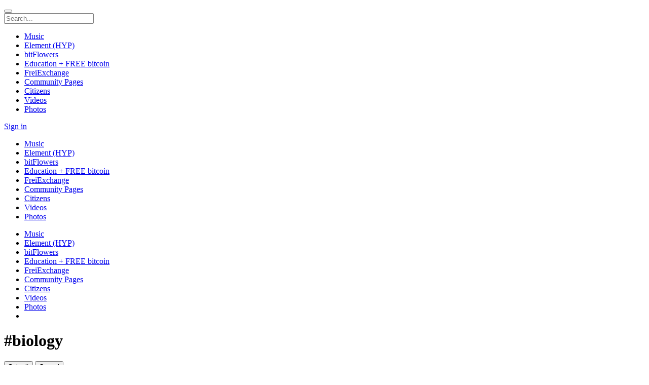

--- FILE ---
content_type: text/html; charset=utf-8
request_url: https://www.crypto-city.com/hashtag/biology/
body_size: 8696
content:
<!DOCTYPE html>
<html xmlns="http://www.w3.org/1999/xhtml" dir="ltr" lang="en">
	<head>
		<title>Crypto-city | Create Your Future World of Crypto</title>
				<meta name="robots" content="index,follow" />
		<meta name="keywords" content="crypto-city, game, bitcoin, digital currency, mining, trading, economic development, forum, buy and trade, btc, crypto currency, friends, family, connection, bitcointalk, cryptocointalk, ethereum, block chain, bootstrap, block explorer, coin community, chat, believe, self sufficiency, sustainability, sustainable food production, off-grid housing, clean renewable power" />
		<meta http-equiv="X-UA-Compatible" content="IE=edge">
		<meta name="viewport" content="width=device-width, initial-scale=1, user-scalable=no">
		<meta http-equiv="Content-Type" content="text/html;charset=UTF-8" />
		<link rel="shortcut icon" type="image/x-icon" href="https://www.crypto-city.com/PF.Site/flavors/mat4810/assets/favicons/4633f8b5b8fa09bd292b1697ba7a210f.png?v=e8c8fe?v=f6b8c9257c73f6c6bdba24b57f421980" />
		<script type="text/javascript">
			var oCore = {'core.is_admincp': false, 'core.section_module': 'core', 'profile.is_user_profile': false, 'log.security_token': 'bc480370823cb68ab8cde62bc838c87e', 'core.url_rewrite': '1', 'core.country_iso': '', 'core.default_currency': 'USD', 'profile.user_id': 0};
			var oParams = {'sBaseURL': 'https://www.crypto-city.com/','sJsHome': 'https://www.crypto-city.com/PF.Base/','sJsHostname': 'www.crypto-city.com','sSiteName': 'Crypto-city','sJsStatic': 'https://www.crypto-city.com/PF.Base/static/','sJsStaticImage': 'https://www.crypto-city.com/PF.Base/static/image','sImagePath': 'https://www.crypto-city.com/PF.Base/theme/frontend/bootstrap/style/bootstrap/image/','sStylePath': 'https://www.crypto-city.com/PF.Base/theme/frontend/bootstrap/style/bootstrap/css/','sVersion': '4.8.12','sJsAjax': 'https://www.crypto-city.com/_ajax/','sStaticVersion': 'f6b8c9257c73f6c6bdba24b57f421980','sGetMethod': 'do','sDateFormat': 'MDY','sGlobalTokenName': 'core','sController': 'core.index-member','bJsIsMobile': false,'sHostedVersionId': '','sStoreUrl': 'https://store.phpfox.com/','iLimitLoadMore': 2,'sJsDefaultThumbnail': 'https://www.crypto-city.com/PF.Base/static/image/misc/thumbnail.png','sAssetBaseUrl': 'https://www.crypto-city.com/','sAssetFileUrl': 'https://www.crypto-city.com/PF.Base/','sJsCookiePath': '/','sJsCookieDomain': '','sJsCookiePrefix': 'core0041','bPhotoTheaterMode': false,'bUseHTML5Video': false,'bIsAdminCP': false,'bIsUserLogin': false,'sGoogleApiKey': '','sGoogleOAuthId': '','iMapDefaultZoom': 15,'sLanguage': 'en','sAdminCPLocation': '','notification.notify_ajax_refresh': 2,'bOffFullAjaxMode': false,'sFriendshipDirection': 'two_way_friendships','allowCustomGender': true,'enableUserTooltip': true,'sEditor': 'CKEditor'};
			var oTranslations = {'are_you_sure': 'Are you sure?','yes': 'Yes','no': 'No','save': 'Save','submit': 'Submit','cancel': 'Cancel','go_advanced': 'Go Advanced','processing': 'Processing','attach_files': 'Attach Files','close': 'Close','language_packages': 'Language Packages','move_this_block': 'Move This Block','uploading': 'Uploading','loading': 'Loading','saving': 'Saving','loading_text_editor': 'Loading text editor','quote': 'Quote','loading': 'Loading','confirm': 'Confirm','dz_default_message': 'Drop files here to upload','dz_fallback_message': 'Your browser does not support drag\'n\'drop file uploads.','dz_fallback_text': 'Please use the fallback form below to upload your files like in the olden days.','dz_file_too_big': 'Your file ({size}) is larger than our limit: {file_size}.','dz_invalid_file_type': 'You can\'t upload files of this type.','dz_response_error': 'Server responded with {{statusCode}} code.','dz_cancel_upload': 'Cancel upload','dz_cancel_upload_confirmation': 'Are you sure you want to cancel this upload?','dz_remove_file': 'Remove file','dz_max_files_exceeded': 'You can not upload any more files.','press_esc_to_cancel_edit': 'Press ESC to <a role="button" data-component="comment-cancel-edit">cancel</a> edit','deselect_all': 'Deselect All','items_selected': 'item(s) selected','custom': 'Custom','this_link_leads_to_an_untrusted_site_are_you_sure_you_want_to_proceed': 'This is an external link. Are you sure you want to proceed to {link}?','no_results': 'No results.','select_audience': 'Select Audience','are_you_sure_you_want_to_cancel_this_friend_request': 'Are you sure you want to cancel this friend request?','are_you_sure_you_want_to_unfriend_this_user': 'Are you sure you want to unfriend this user?','notice': 'Notice','are_you_sure_you_want_to_delete_all_attachment_files': 'Are you sure you want to delete all attachment files permanently?','order_updated': 'Order updated','show_password': 'Show password','hide_password': 'Hide password','oops': 'Oops!'};
			var oModules = {'admincp': true,'api': true,'attachment': true,'ban': true,'birthdayreminder': true,'captcha': true,'comment': true,'contact': true,'core': true,'custom': true,'error': true,'feed': true,'friend': true,'im': true,'invite': true,'language': true,'like': true,'link': true,'log': true,'mail': true,'notification': true,'page': true,'pages': true,'pckeditor': true,'photo': true,'preaction': true,'privacy': true,'profile': true,'pstatusbg': true,'report': true,'request': true,'rss': true,'search': true,'share': true,'subscribe': true,'tag': true,'theme': true,'track': true,'user': true,'v': true};
			var oJsImages = {ajax_small: 'https://www.crypto-city.com/PF.Base/theme/frontend/default/style/default/image/ajax/small.gif?v=e8c8fe',ajax_large: 'https://www.crypto-city.com/PF.Base/theme/frontend/default/style/default/image/ajax/large.gif?v=e8c8fe',loading_animation: 'https://www.crypto-city.com/PF.Base/theme/frontend/default/style/default/image/misc/loading_animation.gif?v=e8c8fe',close: 'https://www.crypto-city.com/PF.Base/theme/frontend/default/style/default/image/misc/close.gif?v=e8c8fe',move: 'https://www.crypto-city.com/PF.Base/theme/frontend/default/style/default/image/misc/move.png?v=e8c8fe',calendar: 'https://www.crypto-city.com/PF.Base/theme/frontend/default/style/default/image/jquery/calendar.gif?v=e8c8fe'};
			var oEditor = {'load': 'simple','active': true,'toggle_image': 'https://www.crypto-city.com/PF.Base/theme/frontend/default/style/default/image/editor/fullscreen.png?v=e8c8fe','toggle_phrase': 'Toggle Fullscreen', images:[{image: 'https://www.crypto-city.com/PF.Base/theme/frontend/default/style/default/image/editor/text_bold.png?v=e8c8fe',command: 'b',phrase: 'Bold'},{image: 'https://www.crypto-city.com/PF.Base/theme/frontend/default/style/default/image/editor/text_italic.png?v=e8c8fe',command: 'i',phrase: 'Italic'},{image: 'https://www.crypto-city.com/PF.Base/theme/frontend/default/style/default/image/editor/text_underline.png?v=e8c8fe',command: 'u',phrase: 'Underline'},{0: 'separator'},{image: 'https://www.crypto-city.com/PF.Base/theme/frontend/default/style/default/image/editor/text_align_left.png?v=e8c8fe',command: 'left',phrase: 'Align Left'},{image: 'https://www.crypto-city.com/PF.Base/theme/frontend/default/style/default/image/editor/text_align_center.png?v=e8c8fe',command: 'center',phrase: 'Align Center'},{image: 'https://www.crypto-city.com/PF.Base/theme/frontend/default/style/default/image/editor/text_align_right.png?v=e8c8fe',command: 'right',phrase: 'Align Right'},{0: 'separator'},{image: 'https://www.crypto-city.com/PF.Base/theme/frontend/default/style/default/image/editor/text_list_bullets.png?v=e8c8fe',js: 'Editor.getList(\'bullet\');',phrase: 'Bullets'},{image: 'https://www.crypto-city.com/PF.Base/theme/frontend/default/style/default/image/editor/text_list_numbers.png?v=e8c8fe',js: 'Editor.getList(\'number\');',phrase: 'Ordered List'},{0: 'separator'}]};
			var $Behavior = {}, $Ready = $Ready = function(callback) {$Behavior[callback.toString().length] = callback;}, $Events = {}, $Event = function(callback) {$Events[callback.toString().length] = callback;};
			var $Core = {};
		</script>
		<!--[if IE 7]>
			<script type="text/javascript" src="https://www.crypto-city.com/PF.Base/theme/frontend/default/style/default/jscript/ie7.js?v=e8c8fe?v=f6b8c9257c73f6c6bdba24b57f421980"></script>
		<![endif]-->
		<script>var pf_total_conversations = "20";</script>
		<script>var core_twemoji_awesome_Phrases = {"emoji":"Emoji"};</script>
		<script>var twemoji_selectors = ".panel_rows_preview, .mail_text, .activity_feed_content_status, .comment_mini_text, .item_content, .item_view_content, .activity_feed_content_display, .forum_mini_post ._c";</script>
		<link href="https://www.crypto-city.com/PF.Base/theme/frontend/default/style/default/css/font-awesome/css/font-awesome.min.css?v=e8c8fe" rel="stylesheet" type="text/css" />
		<link href="https://www.crypto-city.com/PF.Base/theme/frontend/default/style/default/css/icofont.css?v=e8c8fe" rel="stylesheet" type="text/css" />
		<link href="https://www.crypto-city.com/PF.Base/theme/frontend/default/style/default/css/bootstrap-tokenfield.min.css?v=e8c8fe" rel="stylesheet" type="text/css" />
		<link href="https://www.crypto-city.com/PF.Base/theme/frontend/default/style/default/css/jquery.mCustomScrollbar.min.css?v=e8c8fe" rel="stylesheet" type="text/css" />
		<link href="https://www.crypto-city.com/PF.Base/theme/frontend/default/style/default/css/owl_carousel/owl.carousel.min.css?v=e8c8fe" rel="stylesheet" type="text/css" />
		<link href="https://www.crypto-city.com/PF.Base/theme/frontend/default/style/default/css/owl_carousel/owl.theme.default.min.css?v=e8c8fe" rel="stylesheet" type="text/css" />
		<link href="https://www.crypto-city.com/PF.Base/theme/frontend/default/style/default/css/asBreadcrumbs.min.css?v=e8c8fe" rel="stylesheet" type="text/css" />
		<link href="https://www.crypto-city.com/PF.Base/theme/frontend/default/style/default/css/selectize.css?v=e8c8fe" rel="stylesheet" type="text/css" />

		<script type="text/javascript">
					oTranslations['all_chats'] = 'All Chats';
			oTranslations['messenger'] = 'Messenger';
			oTranslations['conversations'] = 'Conversations';
			oTranslations['friends'] = 'Friends';
			oTranslations['no_conversations'] = 'No conversations';
			oTranslations['no_friends_found'] = 'No friends found.';
			oTranslations['send'] = 'Send';
			oTranslations['open_in_new_tab'] = 'Open in new tab';
			oTranslations['close_chat_box'] = 'Close chat box';
			oTranslations['this_message_has_been_deleted'] = 'This message has been deleted.';
			oTranslations['messaged_you'] = 'messaged you';
			oTranslations['unable_to_load_im'] = 'Unable to connect with the IM server.';
			oTranslations['hide_thread'] = 'Hide this conversation';
			oTranslations['search_thread'] = 'Search in this conversation';
			oTranslations['noti_thread'] = 'Turn notification of this conversation on/off';
			oTranslations['no_message'] = 'No messages';
			oTranslations['search_message'] = 'Search Message';
			oTranslations['enter_search_text'] = 'Enter search text';
			oTranslations['play'] = 'Play';
			oTranslations['close'] = 'Close';
			oTranslations['loading_conversation'] = 'Loading conversation';
			oTranslations['loading_messages'] = 'Loading messages';
			oTranslations['error'] = 'Error';
			oTranslations['deleted_user'] = 'Deleted User';
			oTranslations['invalid_user'] = 'Invalid user.';
			oTranslations['you_cannot_reply_this_conversation'] = 'You cannot reply this conversation anymore.';
			oTranslations['uploading'] = 'Uploading';
			oTranslations['im_failed'] = 'FAILED';
			oTranslations['add_attachment'] = 'Add Attachment';
			oTranslations['im_file'] = 'FILE';
			oTranslations['just_now'] = 'Just now';
			oTranslations['a_minute_ago'] = 'a minute ago';
			oTranslations['minutes_ago'] = 'minutes ago';
			oTranslations['a_hour_ago'] = 'a hour ago';
			oTranslations['hours_ago'] = 'hours ago';
			oTranslations['im_load_more'] = 'Load More';
			oTranslations['messages'] = 'No messages.';
			oTranslations['view_all_messages'] = 'View all messages';
			oTranslations['chat'] = 'Chat';
			oTranslations['im_pick_a_contact_from_the_list_and_start_your_conversation'] = 'Pick a contact from the list and start your conversation';
			oTranslations['are_you_sure_all_message_will_be_deleted'] = 'Are you sure? All messages will be deleted and it cannot be undone.';
			oTranslations['done_messages_will_be_exported_soon'] = 'Done. Messages will be exported to Chat Plus soon.';
			oTranslations['search_for_your_friends_dot'] = 'Search for your friends...';
			oTranslations['save'] = 'Save';
			oTranslations['changes_you_made_may_not_be_saved'] = 'Changes you made may not be saved.';
			oTranslations['search_friends_dot_dot_dot'] = 'Search Friends...';
			oTranslations['write_a_reply'] = 'Write a reply...';
			oTranslations['b'] = 'b';
			oTranslations['kb'] = 'Kb';
			oTranslations['mb'] = 'Mb';
			oTranslations['gb'] = 'Gb';
			oTranslations['tb'] = 'Tb';
			oTranslations['view_previous_comments'] = 'View previous comments';
			oTranslations['show_more'] = 'Show More';
			oTranslations['hide_all_from_full_name'] = 'Hide all from <b>{full_name}</b>';
			oTranslations['unhide_number_items'] = 'Unhide ({number}) items';
			oTranslations['unhide_one_item'] = 'Unhide (1) item';
			oTranslations['you_wont_see_this_post_in_news_feed_undo'] = 'You won\'t see this post in News Feed. {undo}';
			oTranslations['undo'] = 'Undo';
			oTranslations['you_wont_see_posts_from_full_name_undo'] = 'You won\'t see posts from {full_name} in News Feed. {undo}';
			oTranslations['one_item_selected'] = '1 item selected';
			oTranslations['number_items_selected'] = '{number} items selected';
			oTranslations['pages'] = 'Pages';
			oTranslations['groups'] = 'Groups';
			oTranslations['you'] = 'You';
			oTranslations['you_wont_be_tagged_in_this_post_anymore'] = 'You won\'t be tagged in this post anymore.';
			oTranslations['tag_removed'] = 'Tag Removed';
			oTranslations['emoji'] = 'Emoji';
			oTranslations['show_more_results_for_search_term'] = 'Show more results for "{search_term}"';
			oTranslations['can_not_send_empty_message'] = 'Cannot send empty message!';
		</script>
<link href="https://www.crypto-city.com/PF.Site/flavors/mat4810/flavor/bootstrap.css?v=e8c8fe" rel="stylesheet"><link href="https://www.crypto-city.com/PF.Base/less/version/boot.css?v=e8c8fe" rel="stylesheet"><link href="https://www.crypto-city.com/PF.Site/Apps/core-flavors/assets/autoload.css?v=e8c8fe" rel="stylesheet"><link href="https://www.crypto-city.com/PF.Site/Apps/core-im/assets/autoload.css?v=e8c8fe" rel="stylesheet"><link href="https://www.crypto-city.com/PF.Site/Apps/core-twemoji-awesome/assets/autoload.css?v=e8c8fe" rel="stylesheet"><link href="https://www.crypto-city.com/PF.Site/Apps/core-videos/assets/autoload.css?v=e8c8fe" rel="stylesheet"><link href="https://www.crypto-city.com/PF.Site/Apps/core-CKEditor/assets/autoload.css?v=e8c8fe" rel="stylesheet"><link href="https://www.crypto-city.com/PF.Site/Apps/core-pages/assets/autoload.css?v=e8c8fe" rel="stylesheet"><link href="https://www.crypto-city.com/PF.Site/Apps/core-subscriptions/assets/autoload.css?v=e8c8fe" rel="stylesheet"><link href="https://www.crypto-city.com/PF.Site/Apps/core-messages/assets/autoload.css?v=e8c8fe" rel="stylesheet"><link href="https://www.crypto-city.com/PF.Site/flavors/mat4810/assets/autoload.css?v=e8c8feautoload.css?v=48121503" rel="stylesheet"><script>var pf_im_site_title = "Crypto-city - messengers"; var ban_filters = []; var ban_users = []; var pf_minimise_chat_dock = 1;var global_update_time ="F j, Y";var pf_im_token ="";var pf_im_node_server ="";var pf_im_attachment_enable = true;var pf_im_attachment_types = "gif, jpeg, jpg, pdf, php, png, zip";var pf_im_twemoji_enable = true;var pf_im_chat_server ="nodejs";</script><script>var v_phrases = {"video":"Video","say":"Say something about this video...","uploading":"Uploading...","no_friends_found":"No friends found.","share":"Share","update":"Update"};</script><script>window.can_post_video = 0;</script><script>window.can_post_video_on_profile = 0;</script><script>window.can_checkin_in_video = 0;</script><script>v_facebook_app_id = "";</script><div id="fb-root"></div><script crossorigin="anonymous" async defer src="https://connect.facebook.net/en_US/sdk.js#xfbml=1&version=v9.0"></script><script>var comment_phrases = {"oops_something_went_wrong":"Oops! Something went wrong, please try again","notice":"Notice","view_previous_comments":"View previous comments","view_number_more_comments":"View {number} more comments","view_one_more_comment":"View 1 more comment","remove_preview":"Remove Preview","edited":"Edited","show_edit_history":"Show edit history","edit_history":"Edit History","you":"you","stickers":"Stickers","pages":"Pages","groups":"Groups","submit":"Submit"};</script>		<meta name="description" content="Crypto-city. Your complete bitcoin and cryptocurrency connection. Create your mining, trading btc bitcoin and economic development communities of today and tomorrow.  Connect with friends, family and other people that believe in the self sufficiency of crypto, the sustainability of sustainable food production and off-grid housing and clean renewable power." />

		<link href="https://fonts.googleapis.com/css?family=Roboto:300,400,700" rel="stylesheet">
	</head>
	<body id="page_core_index-member" class="theme_mat4810 _is_guest_user  material_html">
		<div class="landing-background row_image"></div>
		<div id="pf-loading-message">
			<span class="l-1"></span>
			<span class="l-2"></span>
			<span class="l-3"></span>
			<span class="l-4"></span>
			<span class="l-5"></span>
			<span class="l-6"></span>
		</div>
		<div id="section-header">
			<div class="sticky-bar">
				<div class="container sticky-bar-inner h-6 ">
					<div class="mr-2 site-logo-block">
						<div class="site-logo">
    <a href="https://www.crypto-city.com/" class="site-logo-link">
        <span class="site-logo-icon"><i style="background-image:url(https://www.crypto-city.com/PF.Site/flavors/mat4810/assets/logos/c049d16ddf52b43d886be4e2ad2c4ad4.png?v=e8c8fe)"></i></span>
	    <span class="site-logo-name" style="display:none;">Crypto-city</span>
    </a>
</div>


					</div>

					<!-- Button collapse main nav when on device -->
											<button type="button" class="btn-nav-toggle collapsed mr-2 js-btn-collapse-main-nav"></button>
					
											<div id="search-panel" class="search-panel mr-7">
							<div class="js_temp_friend_search_form"></div>
							<form method="get" action="https://www.crypto-city.com/search/" class="header_search_form" id="header_search_form">
								<div class="form-group has-feedback">
									<span class="ico ico-arrow-left btn-globalsearch-return"></span>
									<input type="text" name="q" placeholder="Search..." autocomplete="off" class="form-control input-sm in_focus" id="header_sub_menu_search_input" />
									<span class="ico ico-search-o form-control-feedback" data-action="submit_search_form"></span>
									<span class="ico ico-search-o form-control-feedback btn-mask-action"></span>
								</div>
							</form>
						</div>
					
					<!-- Main Navigation -->
											<div class="fixed-main-navigation">
							<div class="dropdown">
								<span data-toggle="dropdown"><i class="ico ico-navbar"></i></span>
								<ul class="dropdown-menu site_menu">
									
    <li rel="menu218"  >
        <a href="https://music.crypto-city.com"  class="ajax_link">
                <i class="ico ico-video-player-o"></i>
            <span>
Music            </span>
        </a>
    </li>

    <li rel="menu162"  >
        <a href="https://www.crypto-city.com/element-hyp/info/"  class="ajax_link">
                <i class="fa fa-money"></i>
            <span>
Element (HYP)            </span>
        </a>
    </li>

    <li rel="menu214"  >
        <a href="https://www.crypto-city.com/bitflowers/info/"  class="ajax_link">
                <i class="ico ico-box-o"></i>
            <span>
bitFlowers            </span>
        </a>
    </li>

    <li rel="menu74"  >
        <a href="https://www.crypto-city.com/crypto-city-academy/starthere/"  class="ajax_link">
                <i class="fa fa-graduation-cap"></i>
            <span>
Education + FREE bitcoin            </span>
        </a>
    </li>

    <li rel="menu190"  >
        <a href="https://www.crypto-city.com/freiexchange/trade/"  class="ajax_link">
                <i class="fa fa-thumbs-up"></i>
            <span>
FreiExchange            </span>
        </a>
    </li>

    <li rel="menu2"  >
        <a href="https://www.crypto-city.com/pages/"  class="ajax_link">
                <i class="fa fa-flag"></i>
            <span>
Community Pages            </span>
        </a>
    </li>

    <li rel="menu16"  >
        <a href="https://www.crypto-city.com/user/browse/"  class="ajax_link">
                <i class="ico ico-user-man-three-o"></i>
            <span>
Citizens            </span>
        </a>
    </li>

    <li rel="menu173"  >
        <a href="https://www.crypto-city.com/video/"  class="ajax_link">
                <i class="ico ico-video"></i>
            <span>
Videos            </span>
        </a>
    </li>

    <li rel="menu215"  >
        <a href="https://www.crypto-city.com/photo/"  class="ajax_link">
                <i class="ico ico-photos-alt-o"></i>
            <span>
Photos            </span>
        </a>
    </li>

								</ul>
							</div>
							<span class="js-btn-collapse-main-nav link"></span>
						</div>
					
											    <div class="guest-login-small" data-component="guest-actions">
        <a class="btn btn-sm btn-success btn-gradient popup"
           rel="hide_box_title visitor_form" role="link" href="https://www.crypto-city.com/login/">
Sign in        </a>
    </div>


									</div>
			</div>
			<nav class="navbar main-navigation collapse navbar-collapse" id="main-navigation-collapse">
				<div class="container">
					<!-- Collect the nav links, forms, and other content for toggling -->
					
	<div class="visible-xs visible-sm">
		<span class="btn-close">
			<span class="ico ico-close"></span>
		</span>
<div class="site-logo">
    <a href="https://www.crypto-city.com/" class="site-logo-link">
        <span class="site-logo-icon"><i style="background-image:url(https://www.crypto-city.com/PF.Site/flavors/mat4810/assets/logos/c049d16ddf52b43d886be4e2ad2c4ad4.png?v=e8c8fe)"></i></span>
	    <span class="site-logo-name" style="display:none;">Crypto-city</span>
    </a>
</div>

		<ul class="site-menu-small site_menu">

                <li rel="menu218"  >
                    <a href="https://music.crypto-city.com"  class="menu-link-item ajax_link">
                            <i class="ico ico-video-player-o"></i>
                        <span>
Music                        </span>
                    </a>
                </li>

                <li rel="menu162"  >
                    <a href="https://www.crypto-city.com/element-hyp/info/"  class="menu-link-item ajax_link">
                            <i class="fa fa-money"></i>
                        <span>
Element (HYP)                        </span>
                    </a>
                </li>

                <li rel="menu214"  >
                    <a href="https://www.crypto-city.com/bitflowers/info/"  class="menu-link-item ajax_link">
                            <i class="ico ico-box-o"></i>
                        <span>
bitFlowers                        </span>
                    </a>
                </li>

                <li rel="menu74"  >
                    <a href="https://www.crypto-city.com/crypto-city-academy/starthere/"  class="menu-link-item ajax_link">
                            <i class="fa fa-graduation-cap"></i>
                        <span>
Education + FREE bitcoin                        </span>
                    </a>
                </li>

                <li rel="menu190"  >
                    <a href="https://www.crypto-city.com/freiexchange/trade/"  class="menu-link-item ajax_link">
                            <i class="fa fa-thumbs-up"></i>
                        <span>
FreiExchange                        </span>
                    </a>
                </li>

                <li rel="menu2"  >
                    <a href="https://www.crypto-city.com/pages/"  class="menu-link-item ajax_link">
                            <i class="fa fa-flag"></i>
                        <span>
Community Pages                        </span>
                    </a>
                </li>

                <li rel="menu16"  >
                    <a href="https://www.crypto-city.com/user/browse/"  class="menu-link-item ajax_link">
                            <i class="ico ico-user-man-three-o"></i>
                        <span>
Citizens                        </span>
                    </a>
                </li>

                <li rel="menu173"  >
                    <a href="https://www.crypto-city.com/video/"  class="menu-link-item ajax_link">
                            <i class="ico ico-video"></i>
                        <span>
Videos                        </span>
                    </a>
                </li>

                <li rel="menu215"  >
                    <a href="https://www.crypto-city.com/photo/"  class="menu-link-item ajax_link">
                            <i class="ico ico-photos-alt-o"></i>
                        <span>
Photos                        </span>
                    </a>
                </li>
		</ul>
	</div>

	<div class="visible-md visible-lg">
		<ul class="site-menu site_menu" data-component="menu">
            <div class="overlay"></div>

                    <li rel="menu218" class=" ">
                        <a href="https://music.crypto-city.com"  class="menu-link-item ajax_link">
                                <span>
Music                                </span>
                        </a>
                        
                    </li>

                    <li rel="menu162" class=" ">
                        <a href="https://www.crypto-city.com/element-hyp/info/"  class="menu-link-item ajax_link">
                                <span>
Element (HYP)                                </span>
                        </a>
                        
                    </li>

                    <li rel="menu214" class=" ">
                        <a href="https://www.crypto-city.com/bitflowers/info/"  class="menu-link-item ajax_link">
                                <span>
bitFlowers                                </span>
                        </a>
                        
                    </li>

                    <li rel="menu74" class=" ">
                        <a href="https://www.crypto-city.com/crypto-city-academy/starthere/"  class="menu-link-item ajax_link">
                                <span>
Education + FREE bitcoin                                </span>
                        </a>
                        
                    </li>

                    <li rel="menu190" class=" ">
                        <a href="https://www.crypto-city.com/freiexchange/trade/"  class="menu-link-item ajax_link">
                                <span>
FreiExchange                                </span>
                        </a>
                        
                    </li>

                    <li rel="menu2" class=" ">
                        <a href="https://www.crypto-city.com/pages/"  class="menu-link-item ajax_link">
                                <span>
Community Pages                                </span>
                        </a>
                        
                    </li>

                    <li rel="menu16" class=" ">
                        <a href="https://www.crypto-city.com/user/browse/"  class="menu-link-item ajax_link">
                                <span>
Citizens                                </span>
                        </a>
                        
                    </li>

                    <li rel="menu173" class=" ">
                        <a href="https://www.crypto-city.com/video/"  class="menu-link-item ajax_link">
                                <span>
Videos                                </span>
                        </a>
                        
                    </li>

                    <li rel="menu215" class=" ">
                        <a href="https://www.crypto-city.com/photo/"  class="menu-link-item ajax_link">
                                <span>
Photos                                </span>
                        </a>
                        
                    </li>

                <li class="dropdown dropdown-overflow hide explorer menu-overflow">
                    <a data-toggle="dropdown" role="button">
                        <span class="ico ico-dottedmore-o"></span>
                    </a>
                    <ul class="dropdown-menu dropdown-menu-right">
                    </ul>
                </li>
		</ul>
	</div>

				</div><!-- /.container-fluid -->
			</nav>

			<div class="_block location_6" data-location="6"><div class=""><div id="google_translate_element"></div><script type="text/javascript">


function googleTranslateElementInit() {
  new google.translate.TranslateElement({pageLanguage: 'en', layout: google.translate.TranslateElement.InlineLayout.SIMPLE}, 'google_translate_element');
}
</script>

<script type="text/javascript" src="//translate.google.com/translate_a/element.js?cb=googleTranslateElementInit"></script></div>

							
<div class="breadcrumbs_right_section" id="breadcrumbs_menu">
    </div>
</div>

		</div>

		<div id="main" class=" empty-left empty-right">
			<div class="container">
				<div class="row">
					<div class="col-md-12 col-sm-12">
						<div class="_block location_11" data-location="11"></div>
					</div>
				</div>
				<div class="layout-main">
					<div class="layout-left " id="left">
                        						<div class="_block location_1" data-location="1"></div><div class="_block location_9" data-location="9"></div>
					</div>
					<div class="layout-middle" id="content-holder">
						<div id="content-stage" class="bg-tran">
							<div id="top">
								<div class="_block_top">


</div><div class="_block location_7" data-location="7"></div>
							</div>
							<div class="">
								<div class="_block_breadcrumb">
</div>
							</div>
							<div id="content">
								<div class="_block_error">
<script type="text/javascript">$Behavior.pageSectionMenuRequest = function() { }</script></div>

<div class="public_message" id="public_message"></div>
<div id="pem"><a href="#"></a></div>
<div id="core_js_messages">
</div>



								<div class="_block_content"><div class="_block location_2" data-location="2">

		
  <h1 id="sHashTagValue">#biology</h1>

<div id="js_new_feed_update"></div>

    <div id="js_captcha_load_for_check" data-type="recaptcha">
        <form method="post" action="#" id="js_captcha_load_for_check_submit" class="form">
            <div class="form-group">
                    
                        <script type="text/javascript">
                          $Behavior.onLoadEvents = function () {
                            $Core.captcha.loadRecaptchaApi();
                          }
                        </script>
                    
                    <input type="hidden" name="val[image_verification]" id="image_verification" />
                        <div id="g-recaptcha" class="g-recaptcha" data-sitekey="6LdwZhkTAAAAAEdmfHlziBw_Gyr_qMZQfjrYYeA2" data-type="2"></div>
            </div>
            <div class="form-group">
                <input type="submit" value="Submit" class="btn btn-primary" />
                <input type="button" value="Cancel" class="btn btn-default" onclick="$('#js_captcha_load_for_check').hide();isAddingComment = false;" />
            </div>
        
</form>

    </div>

      <div id="feed"><a name="feed"></a></div>
      <div id="js_feed_content" class="js_feed_content">
        <div id="js_new_feed_comment"></div>




    <div class="message js_no_feed_to_show">There are no new feeds to view at this time.</div>
  </div>

  <script type="text/javascript">
    window.$iCheckForNewFeedsTime = 30;
  </script>

<script type="text/javascript">
  $Behavior.hideEmptyActionList = function() {
    $('[data-component="feed-options"] ul.dropdown-menu').each(function() {
      if ($(this).find('li').length == 0) {
        oParent = $(this).parent('[data-component="feed-options"]');
        if (oParent) {
            oParent.find('a:first').hide();
        }
      }
    });
  };
</script>



</div>
<div class="_block location_4" data-location="4"></div></div>
							</div>
						</div>
					</div>
					<div class="layout-right" id="right">
						<div class="_block location_3" data-location="3"></div><div class="_block location_10" data-location="10"></div>
					</div>
					<div class="btn-scrolltop" style="display: none">
						<span class="btn btn-round btn-gradient btn-primary s-5" onclick="page_scroll2top();">
							<i class="ico ico-goup"></i>
						</span>
					</div>
				</div>
				<div class="row">
					<div class="col-md-12 col-sm-12">
						<div class="_block location_8" data-location="8"></div>
					</div>
				</div>
			</div>
		</div>

		<div id="bottom_placeholder">
			<div class="_block location_12" data-location="12"></div>
		</div>

		<footer id="section-footer">
			<div class="container">
				<div class="footer-holder">
	<div class="copyright">
        
Crypto-city © &middot; <a href="#" id="select_lang_pack">English (US)</a>
	</div>
	<ul class="list-inline footer-menu">

		<li class="first"><a href="https://www.crypto-city.com/rss/" class="ajax_link">RSS</a></li>

		<li><a href="https://www.crypto-city.com/policy/" class="ajax_link">Privacy Policy</a></li>

		<li><a href="https://www.crypto-city.com/terms/" class="ajax_link">Terms</a></li>

		<li><a href="https://www.crypto-city.com/contact/" class="ajax_link">Contact Us</a></li>
	</ul>
</div>


				<div class="_block location_5" data-location="5"></div>
			</div>
		</footer>
		<script>var user_boot = {"sticky_bar":"    <div class=\"guest-login-small\" data-component=\"guest-actions\">\n        <a class=\"btn btn-sm btn-success btn-gradient popup\"\n           rel=\"hide_box_title visitor_form\" role=\"link\" href=\"https:\/\/www.crypto-city.com\/login\/\">\nSign in        <\/a>\n    <\/div>\n\n"};var user_obj = document.getElementById('user_sticky_bar');if (user_obj !== null) { document.getElementById('user_sticky_bar').innerHTML = user_boot.sticky_bar;$Event(function() {$Core_IM.start_im();});}</script>		<script src="https://www.crypto-city.com/PF.Base/static/jscript/jquery/jquery.js?v=e8c8fe"></script>
		<script src="https://www.crypto-city.com/PF.Base/static/jscript/jquery/ui.js?v=e8c8fe"></script>
		<script src="https://www.crypto-city.com/PF.Base/static/jscript/jquery/plugin/jquery.nanoscroller.min.js?v=e8c8fe"></script>
		<script src="https://www.crypto-city.com/PF.Base/static/jscript/common.js?v=e8c8fe"></script>
		<script src="https://www.crypto-city.com/PF.Base/static/jscript/main.js?v=e8c8fe"></script>
		<script src="https://www.crypto-city.com/PF.Base/static/jscript/ajax.js?v=e8c8fe"></script>
		<script src="https://www.crypto-city.com/PF.Base/static/jscript/thickbox/thickbox.js?v=e8c8fe"></script>
		<script src="https://www.crypto-city.com/PF.Base/module/friend/static/jscript/search.js?v=e8c8fe"></script>
		<script src="https://www.crypto-city.com/PF.Base/module/user/static/jscript/search-members.js?v=e8c8fe"></script>
		<script src="https://www.crypto-city.com/PF.Base/static/jscript/progress.js?v=e8c8fe"></script>
		<script src="https://www.crypto-city.com/PF.Base/static/jscript/nprogress.js?v=e8c8fe"></script>
		<script src="https://www.crypto-city.com/PF.Base/static/jscript/quick_edit.js?v=e8c8fe"></script>
		<script src="https://www.crypto-city.com/PF.Base/module/feed/static/jscript/feed.js?v=e8c8fe"></script>
		<script src="https://www.crypto-city.com/PF.Base/static/jscript/exif.js?v=e8c8fe"></script>
		<script src="https://www.crypto-city.com/PF.Base/static/jscript/dropzone.js?v=e8c8fe"></script>
		<script src="https://www.crypto-city.com/PF.Base/static/jscript/jquery/plugin/bootstrap-tokenfield.min.js?v=e8c8fe"></script>
		<script src="https://www.crypto-city.com/PF.Base/module/user/static/jscript/register.js?v=e8c8fe"></script>
		<script src="https://www.crypto-city.com/PF.Base/module/user/static/jscript/gender.js?v=e8c8fe"></script>
		<script src="https://www.crypto-city.com/PF.Base/module/core/static/jscript/gmap.js?v=e8c8fe"></script>
		<script src="https://www.crypto-city.com/PF.Base/static/jscript/user_info.js?v=e8c8fe"></script>
		<script src="https://www.crypto-city.com/PF.Base/static/jscript/jquery/plugin/jquery.mCustomScrollbar.concat.min.js?v=e8c8fe"></script>
		<script src="https://www.crypto-city.com/PF.Base/static/jscript/owl_carousel/owl.carousel.min.js?v=e8c8fe"></script>
		<script src="https://www.crypto-city.com/PF.Base/static/jscript/jquery-asBreadcrumbs.js?v=e8c8fe"></script>
		<script src="https://www.crypto-city.com/PF.Base/static/jscript/masonry/masonry.min.js?v=e8c8fe"></script>
		<script src="https://www.crypto-city.com/PF.Base/static/jscript/selectize/selectize.min.js?v=e8c8fe"></script>
		<script src="https://www.crypto-city.com/PF.Base/module/core/static/jscript/schedule-form.js?v=e8c8fe"></script>
		<script src="https://www.crypto-city.com/PF.Base/module/feed/static/jscript/places.js?v=e8c8fe"></script>
		<script src="https://www.crypto-city.com/PF.Base/static/jscript/jquery/plugin/jquery.highlightFade.js?v=e8c8fe"></script>
		<script src="https://www.crypto-city.com/PF.Base/static/jscript/jquery/plugin/jquery.scrollTo.js?v=e8c8fe"></script>
		<script type="text/javascript" src="https://www.crypto-city.com/PF.Site/Apps/core-im/assets/im-libraries.min.js?v=e8c8fe"></script>
		<script src="https://www.crypto-city.com/PF.Site/Apps/core-CKEditor/assets/ckeditor_full/ckeditor.js?v=e8c8fe"></script>
		<script src="https://www.crypto-city.com/PF.Base/static/jscript/editor.js?v=e8c8fe"></script>
		<script src="https://www.crypto-city.com/PF.Base/static/jscript/wysiwyg/default/core.js?v=e8c8fe"></script>
		<script src="https://www.crypto-city.com/PF.Base/theme/frontend/default/style/default/jscript/main.js?v=e8c8fe"></script>
<script src="https://www.crypto-city.com/PF.Site/Apps/core-flavors/assets/autoload.js?v=e8c8fe"></script><script src="https://www.crypto-city.com/PF.Site/Apps/core-im/assets/autoload.js?v=e8c8fe"></script><script src="https://www.crypto-city.com/PF.Site/Apps/core-twemoji-awesome/assets/autoload.js?v=e8c8fe"></script><script src="https://www.crypto-city.com/PF.Site/Apps/core-videos/assets/autoload.js?v=e8c8fe"></script><script src="https://www.crypto-city.com/PF.Site/Apps/core-CKEditor/assets/autoload.js?v=e8c8fe"></script><script src="https://www.crypto-city.com/PF.Site/Apps/core-pages/assets/autoload.js?v=e8c8fe"></script><script src="https://www.crypto-city.com/PF.Site/Apps/core-photos/assets/autoload.js?v=e8c8fe"></script><script src="https://www.crypto-city.com/PF.Site/Apps/core-subscriptions/assets/autoload.js?v=e8c8fe"></script><script src="https://www.crypto-city.com/PF.Site/Apps/core-messages/assets/autoload.js?v=e8c8fe"></script><script src="https://www.crypto-city.com/PF.Site/Apps/core-captcha/assets/autoload.js?v=e8c8fe"></script><script src="https://www.crypto-city.com/PF.Site/Apps/p-status-background/assets/autoload.js?v=e8c8fe"></script><script src="https://www.crypto-city.com/PF.Site/Apps/p-reaction/assets/autoload.js?v=e8c8fe"></script><script src="https://www.crypto-city.com/PF.Site/Apps/core-comments/assets/autoload.js?v=e8c8fe"></script><script src="https://www.crypto-city.com/PF.Site/flavors/bootstrap/assets/autoload.js?v=e8c8fe"></script>		<script type="text/javascript"> $Core.init(); </script>
<div id="show-side-panel"><span></span></div><script src="https://www.crypto-city.com/PF.Base/static/jscript/bootstrap.js?v=e8c8fe"></script><script src="https://www.crypto-city.com/PF.Site/flavors/mat4810/assets/autoload.js?v=e8c8fe"></script>
		<div class="nav-mask-modal"></div>
	</body>
</html>